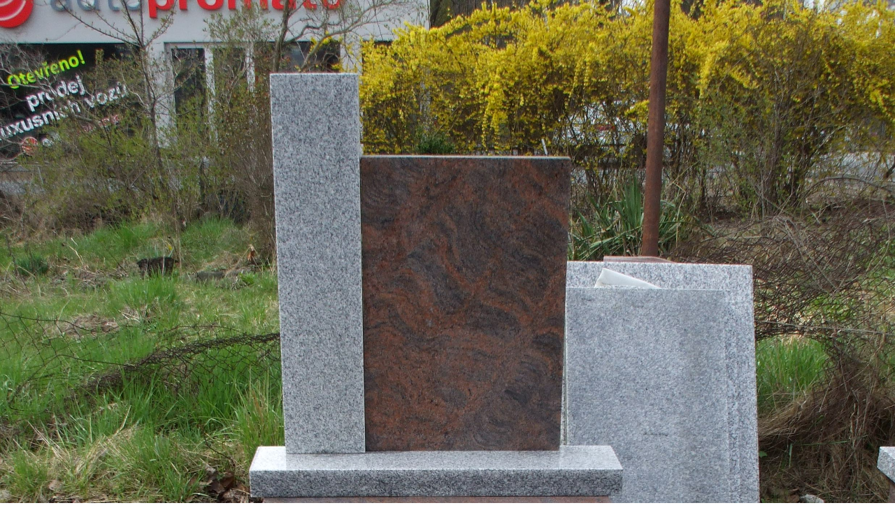

--- FILE ---
content_type: text/html; charset=UTF-8
request_url: https://www.kamenictvibumba.cz/fotoalbum/aa...pomniky-jednohroby-hroby-sirka-cca-80-90-cm/44_990_-kc-jednohrob-multicolor-red-indie/dscf3253.jpg.-.html
body_size: 966
content:
<?xml version="1.0" encoding="utf-8"?>
<!DOCTYPE html PUBLIC "-//W3C//DTD XHTML 1.0 Transitional//EN" "http://www.w3.org/TR/xhtml1/DTD/xhtml1-transitional.dtd">
<html lang="cs" xml:lang="cs" xmlns="http://www.w3.org/1999/xhtml">

    <head>

        <meta http-equiv="content-type" content="text/html; charset=utf-8" />
        <meta name="description" content="Kamenictví Bumba České Budějovice – Kvalitní kamenické práce na míru.  
Výroba a renovaci pomníků, sekání nápisů na pomníky, pískování a gravírování. " />
        <meta name="keywords" content="kamenictví,pomníky,české budějovice,opravy hrobů,nápisy na pomníky,urny,hřbitovní doplňky,čištění hrobů,výroba pomníků,renovace pomníků,hroby na míru,pískování nápisů,žula,mramor,granit,hrobky,jednohroby,dvojhroby,gravírování na pomníky" />
        <meta name="robots" content="all,follow" />
        <meta name="author" content="<!--/ u_author /-->" />
        <link rel="stylesheet" href="/style.1738918541.1.css" type="text/css" />
        
        <script type="text/javascript" src="https://www006.estranky.cz/user/js/index.js" id="index_script" ></script>
        <title>
            
        </title>

        <style>
          body {margin: 0px; padding: 0px;}
        </style>
    </head>
<body>
    <script language="JavaScript" type="text/javascript">
    <!--
      index_setCookieData('index_curr_fullphoto', 65);
    //-->
  </script>
  <a href="javascript: close();"><img src="/img/original/65/dscf3253.jpg" border="0" alt="DSCF3253.JPG" width="2472" height="3296"></a>

<!-- NO GEMIUS -->
</body>
</html>


--- FILE ---
content_type: text/css
request_url: https://www.kamenictvibumba.cz/style.1738918541.1.css
body_size: 10407
content:
* {
    box-sizing: border-box
}
img {
  max-width: 100%;
  height: auto;
}
iframe {
  max-width: 100%;
}
table {
  width: 100%;
  max-width: 800px;
  clear: both;
}
.vizual-captcha {
  width: 100%;
  max-width: 77%;
    margin: 10px 0;
}
.sound-captcha {
    display: block;
}
#c_validation {
  width: 77%;
  height: 30px;
  margin: 10px 0 5px;
}
.uvod table {
    border-collapse: collapse;
    width: 100%;
    display: table;
    overflow: auto;
    max-width: 690px;
    margin: 20px 0 0;
}
.uvod table td,
.uvod table th {
  border: 1px solid;
    padding: 8px;
}
html, body, #whole-page, #document {
    margin: 0;
    padding: 0;
    font-family: "Libre Baskerville", sans-serif;
    font-size: 16px;
    width: 100%;
}
#content {
    width: 100%;
}
.articles-bg {
    background: rgb(236, 246, 255);
}

#rss-channels {
  padding: 15px;
}
@media(min-width: 992px) {
  #rss-channels {
    padding: 20px 75px;
  }
}
#rss-channels ul {
  word-break: break-word;
  padding: 0 25px;
}

/* Kotva */
#kotva {
  position: relative;
  height: 1px;
  width: 1px;
  display: block;
}

/* Placeholders */
::placeholder {
    color: rgb(255, 255, 255);
    opacity: 1; /* Firefox */
}

:-ms-input-placeholder { /* Internet Explorer 10-11 */
   color: rgb(255, 255, 255);
}

::-ms-input-placeholder { /* Microsoft Edge */
   color: rgb(255, 255, 255);
}
.uvod-in a {
  text-decoration: none;
}
.uvod-in a input {
    display: inline-block;
    border: 1px solid black;
    padding: 10px;
    margin: 20px 0;
    border-radius: 5px;
    background: rgb(236, 246, 255);
    font-size: .9em;
    cursor: pointer;
    transition: 0.3s all linear;
}

/* Font size */
h1{
    font-size: 1.7em;
    padding-top: 25px;
    text-transform: uppercase;
}
@media(min-width: 992px) {
h1{
    font-size: 2.8em;
    padding-top: 0;
}
}
h2{
    font-size: 1.8em;
    text-transform: uppercase;
}
@media(min-width: 992px) {
h2{
    font-size: 2.5em;
}
}
h3{
    font-size: 1.8em;
}
h4{
    font-size: 1.6em;
}

/* General */
p {
    line-height: 1.5;
}
a {
    color: rgb(123, 135, 161);
}

/* Backgrounds */
#whole-page {
    background: rgb(123, 135, 161);
}
#document {
    background: white;
    position: relative;
}

/* Hide stuff */
.accessibility-links, #in-top hr, #languages h2,
#navigation h2, #clear6, #content hr {
    display: none;
}

/* Responsive menu icon */
.menu-toggle {
    position: absolute;
    top: 25px;
    right: 0;
    border: 0;
    outline: 0;
    padding: 0;
    padding-bottom: 6px;
    cursor: pointer;
    min-height: 35px;
    display: none;
    background: transparent;
    z-index: 99999;
}
.menu-toggle span {
    border-top: 5px #493826 solid;
    width: 30px;
    margin: 2px 0;
    display: block;
    transition: 0.3s all linear;
}
.menu-toggle.menu-active {
    top: 22px;
}
.menu-toggle.menu-active span:nth-of-type(1) {
    opacity: 0;
}
.menu-toggle.menu-active span:nth-of-type(2) {
    transform: rotate(45deg);
}
.menu-toggle.menu-active span:nth-of-type(3) {
    transform: rotate(-45deg);
    margin-top: -7px;
}

/* Logo */
.logo {
    position: absolute;
}
.logo > div {
    min-height: 80px;
    width: 60px;
    margin-top: 0;
}
@media(min-width: 992px) {
  .logo > div {
    width: 80px;
    margin-top: 0;
  }
}

/* Languages */
#languages {
    position: fixed;
    right: -10px;
    bottom: 30px;
    width: 44px;
    background: rgb(123, 135, 161);
    padding: 10px;
    opacity: 0.9;
    border-radius: 10px 0 0 10px;
    transition: 0.4s all linear;
    margin: 0;
}
#languages:hover {
    opacity: 1;
    right: 0;
}
#languages a {
    padding: 5px 0;
    float: left;
}

/* Navigation */
#navigation {
    padding-left: 0;
    display: table;
    display: -ms-flexbox;
    display: flex;
    -ms-flex-pack: end;
    justify-content: flex-end;
}
@media(min-width: 992px) {
   #navigation {
    padding-left: 70px;
  }
}
#navigation nav {
    float: right;
}
#navigation menu li{
    display: inline-table;
    padding: 10px;
    position: relative;
    overflow: unset !important;
}
#navigation menu li a{
    color: #fff;
    text-decoration: none;
    text-transform: uppercase;
    font-size: 1.2em;
    width: 100%;
    display: block;
    transition: 0.2s all linear;
}
#navigation menu li a:hover{
    color: #FFF;
}
.level_2 {
    position: absolute;
    padding: 0;
    background: rgb(123, 135, 161);
    -moz-box-shadow: 10px 10px 52px -12px rgb(123, 135, 161);
    box-shadow: 10px 10px 52px -12px rgb(123, 135, 161);
    margin-top: 10px;
    min-width: 200px;
    z-index: 99;
    border: 1px solid rgb(123, 135, 161);
    border-top: 0;
}
.level_2 > li{
    display: block !important;
    border-bottom: 1px solid rgb(123, 135, 161);
}

/* Header */
#top {
    background: rgb(123, 135, 161);
    background: -moz-linear-gradient(top, rgb(123, 135, 161) 0%, rgb(123, 135, 161) 70%, rgb(123, 135, 161) 80%, rgb(123, 135, 161) 100%);
    background: -webkit-linear-gradient(top, rgb(123, 135, 161) 0%,rgb(123, 135, 161) 70%,rgb(123, 135, 161) 80%,rgb(123, 135, 161) 100%);
    background: linear-gradient(to bottom, rgb(123, 135, 161) 0%,rgb(123, 135, 161) 70%,rgb(123, 135, 161) 80%,rgb(123, 135, 161) 100%);
    filter: progid:DXImageTransform.Microsoft.gradient( startColorstr='rgb(123, 135, 161)', endColorstr='rgb(123, 135, 161)',GradientType=0 );-webkit-box-shadow: 10px 10px 52px -12px rgb(123, 135, 161);
    -moz-box-shadow: 10px 10px 52px -12px rgb(123, 135, 161);
    box-shadow: 10px 10px 52px -12px rgb(123, 135, 161);
    position: relative;
    position: sticky;
    top: 0;
    width: 100%;
    min-height: 80px;
    z-index: 10000;
}
#in-top {
    position: relative;
    width: 95%;
    margin: auto;
}

/* Hero image */
#hero {
    background: url('/img/ulogo.13.jpeg') no-repeat;
    background-position: top;
    background-size: cover;
    padding-bottom: 143px;
    width: 100%;
    min-height: 619px;
    position: relative;
    z-index: 2;
    display: block;
}
    /* IE10+ CSS style */
    @media screen and (-ms-high-contrast: active), screen and (-ms-high-contrast: none) {
        #hero {
            height: 600px;
        }  
    }
#hero #hero-text {
   padding-top: 12em;
}
#hero h1 {
    text-transform: uppercase;
    word-break: break-word;
    padding: 0 50px;
}
#hero p {
    text-align: center;
    color: rgb(123, 135, 161);
    font-size: 1.4em;
    word-break: break-word;
}
#hero h1.head-center {
    text-align: center;
}
#hero h1.head-left {
    text-align: left;
}
#hero h1.head-right {
    text-align: right;
}
#hero h1 a{
    display: block;
    text-decoration: none;
    color: #FFF;
}
.hero-arrow {
    overflow: hidden;
    display: table;
    display: -ms-flexbox;
    display: flex;
    position: absolute;
    bottom: -1px;
    left: 0;
    width: 100%;
}
.hero-arrow-side {
    float: left;
    height: 100px;
    width: 44.166%;
    width: calc(55% - 80px);
    background: rgb(255, 255, 255);
}
.hero-arrow-crop {
    float: left;
    width: 0;
    height: 0;
    border-left: 80px solid rgb(255, 255, 255);
    border-right: 80px solid rgb(255, 255, 255);
    border-top: 100px solid transparent;
    margin: 0 -1px;
}

/* Breadcrumbs */
#breadcrumb-nav {
    background: rgb(255, 255, 255); 
    display: table;
    display: -ms-flexbox;
    display: flex;
    -ms-flex-pack: center;
    justify-content: center;
    padding-bottom: 20px;
    margin-top: -3px;
    width: 100%;
} 
#breadcrumb-nav a {
    padding-right: 5px;
    text-decoration: none;
} 
#breadcrumb-nav a::after {
    content: " > ";
    white-space: pre;
}
.breadcrumb-border {
    padding: 10px;
    color: #000;
    border-bottom: 2px solid rgb(123, 135, 161);
    width: 100%;
    max-width: 1100px;
    margin-bottom: 10px;
    display: block;
}

div.editor-area {
   width: 100%;
}

/* About us */
.uvod {
    width: 100%;
    display: -ms-flexbox;
    display: flex;
    -ms-flex-pack: space-around;
    justify-content: space-around;
    min-height: 400px;
    background: rgb(255, 255, 255);
    background: -moz-linear-gradient(top, rgb(255, 255, 255) 21%, #ffffff 99%);
    background: -webkit-linear-gradient(top, rgb(255, 255, 255) 21%,#ffffff 99%);
    background: linear-gradient(to bottom, rgb(255, 255, 255) 21%,#ffffff 99%);
    filter: progid:DXImageTransform.Microsoft.gradient( startColorstr='rgb(255, 255, 255)', endColorstr='#ffffff',GradientType=0 );
    background-position: 100% 100%;
}
.uvod h2 {
    margin: 30px 0;
}
.uvod p {
    font-size: 1.2em;
    width: 600px;
    margin: 0;
}
.uvod ul {
    font-size: 1.2em;
    max-width: 600px;
    width: 100%;
}
.uvod ul li {
    padding: 10px 0;
}

.uvod-in {
    margin: auto;
    width: 100%;
    max-width: 1100px;
    padding: 0 10px 10px 10px;
    background: none;
}

/* Articles */
.article img {
    max-width: 100%;
    height: auto;
}
#articles,
.article {
    display: table;
    display: -ms-flexbox;
    display: flex;
    flex-wrap: -ms-flex-wrap;
    flex-wrap: wrap;
    max-width: 1100px;
    padding: 0 10px 10px 0;
    margin: auto;
    -ms-flex-pack: start;
    justify-content: stretch;
}
#articles h2,
.article h2 {
    flex-basis: 100%;
    padding: 0 10px;
}
.article h2 {
    padding: 0;
}
#articles .article {
    float: left;
    max-width: 348px;
    margin: 10px;
    display: block;
    -ms-flex: 255px;
    flex: 255px;
}
#articles .article p {
    padding: 0 5px;
    margin: 0;
    height: auto;
    overflow: hidden;
}
#articles .article-preview-text {
    height: auto;
    margin-bottom: 15px;
    overflow: hidden;
}
#articles .article h3 {
    margin: 0;
    display: block;
    margin-bottom: 10px;
}
#articles .article h3 a {
    font-size: 1.7rem;
    text-decoration: none;
    color: black;
    transition: 0.3s all linear;
}
#articles .article h3 a:hover {
    color: #a8783a;
}
#articles .article h2 a:hover {
    text-decoration: underline;
}
#articles .article .preview img {
    height: 212px;
    width: 100%;
    object-fit: cover;
}
#articles-container {
    max-width: 1100px;
    width: 100%;
    margin: auto;
    padding: 35px 0;
}
@media(min-width: 992px) {
  #articles-container {
    padding: 60px 0;
}
}
#articles-container h2 {
    margin: 0 0 25px 10px;
}
.under-article {
    background: rgb(123, 135, 161);
    padding: 10px;
    display: block;
    line-height: 25px;
}
.under-article a {
    color: rgb(255, 255, 255);
}
.under-article .first {
    margin: 0;
    padding: 0 0 10px 0;
}
#section_subsections {
    flex-basis: 100%;
    margin-bottom: 30px;
    padding: 0 10px;
}
#section_subsections h3 {
    font-size: 1.3em;
    margin: 10px 0;
}
#section_subsections a {
    text-decoration: none;
}
.article .article-date {
    background: rgb(255, 255, 255);
    padding: 10px;
    display: block;
    margin-top: -20px;
    margin-bottom: 30px;
}

/* Events */
#events {
    display: table;
    display: -ms-flexbox;
    display: flex;
    flex-wrap: -ms-flex-wrap;
    flex-wrap: wrap;
    max-width: 1100px;
    margin: auto;
    -ms-flex-pack: start;
    justify-content: stretch;
    padding-top: 30px !important;
    padding-bottom: 30px !important;
}
#events table {
    float: left;
    max-width: 527px;
    -ms-flex: 345px;
    flex: 345px;
    margin: 10px;
}
#events a {
    text-decoration: none;
}
#events h3 {
    margin: 10px 0;
    text-align: left;
    color: #af8043;
}
#events tr:nth-of-type(2) {
    background: rgb(255, 255, 255);
    display: table;
    width: 100%;
    padding: 10px;
}
#events tr:nth-of-type(2) td {
    float: left;
    width: 50%;
}
#event-detail {
    max-width: 1100px;
    margin: auto;
    padding-top: 30px !important;
    padding-bottom: 30px !important;
}
#event-detail > p {
    background: rgb(255, 255, 255);
    padding: 10px;
    margin: 0;
}
#event-detail > h3 {
    color: #af8043;
    margin-bottom: 10px;
}

/* Archive */
#archive {
    display: table;
    display: -ms-flexbox;
    display: flex;
    flex-wrap: -ms-flex-wrap;
    flex-wrap: wrap;
    max-width: 1100px;
    margin: auto;
    -ms-flex-pack: start;
    justify-content: stretch;
    padding-top: 30px !important;
    padding-bottom: 30px !important;
}
#archive .article {
    display: block;
    width: 100%;
    margin: 30px 0;
}
#archive .article img {
    max-width: 50%;
    height: auto;
}
#archive .photo-lines-top,
#archive .photo-lines-bottom {
    display: none !important;
}
#archive h2,
#archive > h3 {
    width: 100%;
    float: left;
    flex-basis: 100%;
}
#archive .folder {
    float: left;
    width: 255px;
    height: 310px;
    margin: 10px;
    position: relative;
    overflow: hidden;
    background: rgb(255, 255, 255);
}
#archive .folder .folder-info > div {
    display: none;
}
#archive .folder img {
    width: 255px;
    height: 200px;
}
#archive .folder-info {
    padding: 0 20px;
}

/* Photos */
#photos-container {
    max-width: 1100px;
    margin: auto;
    padding: 30px 0;
}
#photos-container h2 {
    padding: 0 0 30px 10px;
    margin: 0;
}
#photos-container #folders {
    display: table;
    display: -ms-flexbox;
    display: flex;
    flex-wrap: -ms-flex-wrap;
    flex-wrap: wrap;
    max-width: 1100px;
    margin: auto;
    -ms-flex-pack: start;
    justify-content: stretch;
    padding-bottom: 20px;
}
#photos-container .folder {
    float: left;
    width: 240px;
    height: 150px;
    margin: 10px;
    position: relative;
    overflow: hidden;
    background: rgb(255, 255, 255);
}
#photos-container .folder img {
    min-width: 210px;
    width: auto;
    height: 240px;
    object-fit: cover;
}
#photos-container .folder .folder-info {
    position: absolute; 
    top: 0;
    width: 240px;
    height: 153px;
    background: rgba(0,0,0,0.6);
    opacity: 0;
    transition: 0.5s all linear;
}
#photos-container .folder .folder-info > div{
    display: none;
}
#photos-container .folder .folder-info h3{
    margin: 0;
    height: 100%;
    width: 100%;
    position: relative;
    z-index: 2;
}
#photos-container .folder .folder-info a{
    display: -ms-flexbox;
    display: flex;
    width: 100%;
    height: 100%;
    -ms-flex-pack: center;
    justify-content: center;
    -ms-flex-align: center;
    align-items: center;
    color: white;
    text-decoration: none;
    padding: 0 25px;
}
#photos-container .folder .folder-info:hover {
    opacity: 1;
}
.photo-lines-top {
    border-top: 1px solid white;
    display: block;
    height: 50%;
    width: 50%;
    position: absolute;
    top: 15px;
    right: 15px;
    border-right: 1px solid white;
}
.photo-lines-bottom {
    border-bottom: 1px solid white;
    display: block;
    height: 50%;
    width: 50%;
    position: absolute;
    bottom: 15px;
    left: 15px;
    border-left: 1px solid white;
}
#photos {
    width: 100%;
    display: table;
    display: -ms-flexbox;
    display: flex;
    flex-wrap: -ms-flex-wrap;
    flex-wrap: wrap;
    padding: 0 10px;
}
#photos h2 {
    flex-basis: 100%;
    padding: 0 0 30px 0;
}
#photos .photo-wrap {
    float: left;
}
#photos .photo-wrap img {
    width: 165px;
    height: 150px;
    padding: 0 15px 15px 0;
    object-fit: cover;
}
#slide {
    max-width: 1100px;
    margin: auto;
    padding: 30px 10px;
}
#slide h2 {
    margin: 0;
}
#slide h3 {
    text-transform: uppercase;
    background: rgb(255, 255, 255);
    padding: 10px;
    text-align: center;
    margin: 0;
}
.slidebar {
    background: rgb(255, 255, 255);
    padding: 10px;
    text-align: center;
}
.slidebar img {
    width: 60px;
    height: 60px;
}
.slide-img {
    margin: 30px 0;
}
.slidenav {
    display: -ms-flexbox;
    display: flex;
    flex-wrap: -ms-flex-wrap;
    flex-wrap: wrap;
}
.slidenav .back {
    flex-basis: 50%;
}
.slidenav .forward {
    flex-basis: 50%;
    text-align: right;
}
.slidenav a {
    text-decoration: none;
}
.slide-img img {
    max-width: 100%;
}
#thumbnav {
    background: rgb(255, 255, 255);
    padding: 10px;
}
#thumbnav .wrap {
    display: -ms-flexbox;
    display: flex;
    flex-wrap: -ms-flex-wrap;
    flex-wrap: wrap;
    -ms-flex-pack: center;
    justify-content: center;
}
#thumbnav img {
    width: 60px;
    height: 60px;
}
.box {
    margin: 0 10px;
}

/* Comments */ 
#block-comments {
  border-top: 1px solid #E5E5E5;
  margin-top: 15px;
  padding-top: 30px;
}
#block-comments h2,
#block-comments > h3 {
    margin-bottom: 40px;
}
#block-comments fieldset {
    border: none;
    padding: 0;
    margin: 0;
}
#block-comments legend, #block-comments label {
  display: none;
}
#block-comments label {
  _display: block;
}
.ie9 #block-comments label, .ie8 #block-comments label {
  display: block;
}
#block-comments dl {
  margin: 0;
}
#block-comments dd {
  margin-left: 0;
}
#block-comments #validation-dt label {
  display: inline-block;
}
#block-comments #c_validation_div, #block-comments #c_validation {
  width: 240px;
}
#block-comments .sound-captcha {
  display: inline-block;
  margin-top: 3px;
}
#block-comments dd input, #block-comments dd textarea {
  width: 100%;
  padding: 10px 8px;
  margin: 3px 0;
  font-size: 0.929em;
  border: 1px solid #E5E5E5;
  -moz-transition: all 0.25s linear;
  -o-transition: all 0.25s linear;
  -webkit-transition: all 0.25s linear;
  transition: all 0.25s linear;
  outline: none;
}
#block-comments dd input:hover, #block-comments dd textarea:hover {
  border-color: rgb(123, 135, 161);
  outline: none;
}
#block-comments textarea {
  margin-bottom: 20px;
}
#block-comments .submit {
  padding: 10px 20px;
  background: rgb(123, 135, 161);
  border: 1px solid rgb(123, 135, 161);
  color: #fff;
  font-weight: 600;
  letter-spacing: 1px;
  text-transform: uppercase;
  cursor: pointer;
  -moz-transition: all 0.25s linear;
  -o-transition: all 0.25s linear;
  -webkit-transition: all 0.25s linear;
  transition: all 0.25s linear;
}
#block-comments .submit:hover {
  background: #fff;
  border-color: rgb(123, 135, 161);
  outline: none;
  color: rgb(123, 135, 161);
}
#block-comments h3 + div {
  border-top: 1px solid #E5E5E5;
}
#block-comments #comments-form {
  margin-bottom: 50px;
}
#block-comments .message {
  position: relative;
  margin: 10px 0;
  padding: 10px 20px 10px 12px;
  border-radius: 4px;
  font-weight: bold;
  border-left: 8px solid #e81e1e;
  background: #ffdddd;
  display: inline-block;
  font-size: .8em;
}
.comment {
  border-bottom: 1px solid #E5E5E5;
  padding: 20px 0;
}
.comment .commentWrap {
  border-left: 3px solid rgb(123, 135, 161);
  padding-left: 25px;
}
.comment .commentWrap p {
  margin: 0 0 15px;
}
.comment h3 {
  font-size: 1em;
  margin: 0 0 20px;
}
.comment .comment-footer {
  font-size: 0.786em;
}
.comment .comment-footer .date {
  background: url("https://s3b.estranky.cz/img/d/1000000412/date.png") 0 1px no-repeat;
  padding-left: 18px;
  margin-right: 20px;
}
.comment .comment-footer a {
  display: inline-block;
  color: rgb(123, 135, 161);
  text-decoration: none;
  -moz-transition: all 0.25s linear;
  -o-transition: all 0.25s linear;
  -webkit-transition: all 0.25s linear;
  transition: all 0.25s linear;
}
.comment .comment-footer a:hover {
    color: #484848;
}
/* comments level */
.level0 {
  border-left: 3px solid rgb(123, 135, 161);
}
.level0 .commentWrap {
  border: none;
}
.level1 {
  margin-left: 20px;
}

.level2 {
  margin-left: 40px;
}

.level3 {
  margin-left: 60px;
}

.level4 {
  margin-left: 80px;
}

.level5 {
  margin-left: 100px;
}

.level6 {
  margin-left: 120px;
}

.level7 {
  margin-left: 140px;
}

.level8 {
  margin-left: 160px;
}

.level9 {
  margin-left: 180px;
}
/* end comments */

.contact_email {margin-top: 0;}
.contact_phone {margin-bottom: 0;}

/* Eshop */
#eshop {
    width: 100%;
    display: table;
    display: -ms-flexbox;
    display: flex;
    flex-wrap: -ms-flex-wrap;
    flex-wrap: wrap;
    max-width: 1100px;
    margin: auto;
    -ms-flex-pack: start;
    justify-content: stretch;
    padding-top: 30px !important;
    padding-bottom: 30px !important;
}

#eshop #basket_preview_form td img, #eshop #confirm td img {
    width: 25px;
    max-width: 25px;
    height: 25px;
}
#eshop th {
    font-size: 0.6rem;
}
@media(min-width: 992px) {
  #eshop th {
    font-size: 1rem;
  }
}
#eshop #photo-detail {
    float: left;
    margin: 0px 15px 10px 0px;
    overflow: hidden;
    width: 100%;
    position: relative;
}
@media(min-width: 992px) {
#eshop #photo-detail {
    width: 270px;
}
}
#eshop #panel {
    width: 100%;
}
#eshop .products .article .editor-area {
    height: auto;
}
#eshop #perex {
    flex-basis: 100%;
}
#eshop .products {
    flex-basis: 100%;
    display: table;
    display: -ms-flexbox;
    display: flex;
    flex-wrap: -ms-flex-wrap;
    flex-wrap: wrap;
}
#eshop .products > h2 {
    width: 100%;
    flex-basis: 100%;
}
#eshop .products .article {
    margin: 5px 5px;
    display: block;
    width: 100%;
    background: #f4ede4;
    border-radius: 5px;
    padding: 20px;
}
@media(min-width: 992px) { 
  #eshop .products .article {
    margin: 0 5px;
    width: 255px;
}
}
#eshop .products .article .photo-wrap {
    width: 100%;
}
#eshop .products .article .photo-wrap img{
    width: 100%;
    height: auto;
}
#eshop .products .article span.price {
    background: rgb(123, 135, 161);
    padding: 10px;
    color: white;
}
#eshop .products .article h3 {
    line-height: 1.2;
    font-size: 1.5em;
    height: auto;
}
#eshop .products .article h3 a {
    text-decoration: none;
}
#eshop #articles {
    margin: 0 auto;
    padding: 0;
    width: 100%;
    flex-basis: 100%;
    -ms-flex-pack: center;
    justify-content: center;
    overflow: auto;
    flex-direction: column;
}
#eshop .login-info {
   width: 20rem;
}
#eshop .contact-info td span {
    position: relative;
    display: block;
    top: -36px;
    left: -10px;
}
@media(min-width: 992px) {
  #eshop .contact-info td span {
    top: -43px;
}
}
#eshop .contact-info {
   width: auto;
}
@media(min-width: 992px) {
  #eshop .contact-info {
   width: 50rem;
}
}
#eshop #articles #product{
    -ms-flex: 1;
    flex: 1;
}
#eshop .photo-wrap, #eshop #photo {
    border: 1px solid rgb(123, 135, 161);
}
#eshop .products .article .photo-wrap {
    border: 0;
}
#eshop #product-detail .price {
    font-size: 2em;
    margin: 0;
}
#eshop #basket input.add_basket {
    background-color: rgb(255, 255, 255);
    padding: 10px 10px 10px 30px;
    border: 1px solid rgb(123, 135, 161);
    color: black;
}
#eshop #basket input.amount {
    width: 45px;
    border: 1px solid rgb(123, 135, 161);
    border-radius: 2px;
    padding: 12px;
    top: -1px;
}
#eshop #steps {
    flex-basis: 100%;
}
#eshop #steps ul {
    text-align: center;
    padding: 0;
    margin: 0;
}
#eshop #steps ul li {
    float: none;
    padding: 10px;
    display: inline-block;
    background: #b88b4e;
    color: white;
    border-radius: 5px 5px 0 0;
}
#eshop #steps ul li.active {
    background: #f7efe6 !important;
    color: black !important;
}
#eshop #basket_preview_form,
#eshop #confirm {
    width: 100%;
    margin: auto;
    flex-basis: 100%;
    overflow: auto;
}
#eshop #basket_preview_form fieldset,
#eshop #confirm fieldset {
    border: 2px solid #b88b4e;
    width: 100%;
    margin: 0;
}
#eshop #basket_preview_form table {max-width: 100%;}
#eshop #basket_preview_form table tr:nth-of-type(1),
#eshop #confirm table tr:nth-of-type(1) {
    background: #f7efe7;
}
#eshop #contactaddress, #eshop #basketpayments, #eshop #baskettransport, #eshop #deliveraddress {
    float: left;
    width: 100%;
}
@media(min-width: 992px) {
 #eshop #contactaddress, #eshop #basketpayments, #eshop #baskettransport, #eshop #deliveraddress {
    width: 50%;
}
}
#eshop input {
    border: 1px solid #b88b4e;
    display: inline-block;
    background: #f7efe6;
    padding: 10px;
    border-radius: 2px;
    font-size: 1em;
   margin-bottom: 5px;
}
#eshop .contact-info table {
    width: 100%;
}
#eshop .contact-info p {
    width: 100%;
    margin: 0;
}
#eshop label{
    display: inline-block;
}
#eshop .login-info,
#eshop .contact-info {
    -ms-flex: auto;
    flex: auto;
}
#eshop #account_info, #account_firm, #billing_address, #delivery_address {
  border: 0;
}
#eshop .hide {
    display: none;
}
#eshop form table tbody tr td {
    vertical-align: top;
    font-size: 0.7rem;
}
@media(min-width: 992px) {
  #eshop form table tbody tr td {
    font-size: 1rem;
}
}
#eshop .login-info input,
#eshop .contact-info input {
    width: auto;
    margin: 0;
}
#eshop .login-info, #eshop .contact-info 
#eshop .login-info, #eshop .contact-info .submit {
  margin-top: 15px;
}
#eshop .login-info, #eshop .contact-info h4 {
  margin-top: 0;
}
#eshop .login-info fieldset,
#eshop .contact-info div fieldset {
    border: 1px solid #b88b4e;
}
#login form div input {
    width: 100%;
    padding: 10px;
    margin: 0 0 10px 0;
    border: 1px solid #000;
    border-radius: 5px;
    outline: 0;
    font-size: 1em;
}
#login input.submit {
    border: 1px solid #b88b4e;
    display: inline-block;
    background: #f7efe6;
    padding: 5px;
    border-radius: 2px;
}
#login input.submit {
   float: none;
}
#login form a {
    display: inline-block;
}
#eshop .sphotos {
    display: -ms-flexbox;
    display: flex;
    flex-wrap: -ms-flex-wrap;
    flex-wrap: wrap;
}

/* Modules */
#modules {
display: flex;
    justify-content: space-around;
    background: #fff;
}
#modules-in {
    width: 100%;
    max-width: 1100px;
    padding-top: 30px !important;
    padding-bottom: 50px !important;
    margin: auto;
    display: table;
    display: -ms-flexbox;
    display: flex;
    flex-wrap: -ms-flex-wrap;
    flex-wrap: wrap;
}
#fb-likebox-feed.section {
    height: 300px!important;
    overflow: hidden;
}
.section {
    float: left;
    width: 345px;
    background: #fff;
    margin: 10px;
    padding: 20px;
    border-width: 1px;
    border-style: solid;
    border-color: rgb(0, 0, 0);
    border-image: initial;
    border-radius: 3px;
}
.section h2 {
    font-size: 1.5em;
    margin-top: 0;
}
#last-photo img {
    width: 100%;
    height: 250px;
    object-fit: contain;
}
#last-photo span {
    display: none;
}
#photo-album-nav ul,
#rss-nav ul {
    padding-left: 20px;
}
#photo-album-nav ul li,
#rss-nav ul li {
    padding: 5px 0;
}
#photo-album-nav ul a,
#rss-nav ul a,
#calendar a {
    text-decoration: none;
}
#mail-list fieldset {
    padding: 0;
}
#mail-list-decoration {
    background: url(https://s3b.estranky.cz/img/d/1000000412/icon_mail.png) no-repeat;
    background-size: contain;
    background-position: left;
    margin-top: 20px;
    margin-left: 40px;
    height: 40px;
    display: block;
}
.recaptchaContainer {text-align: left;}
#mail-list-key {
    width: 61%;
    padding: 10px;
    margin: 0 0 10px 0;
    border: 1px solid #000;
    border-radius: 5px;
    outline: 0;
    font-size: 1em;
}
#send-mail-list {
    width: 61%;
    display: block;
    border: 1px solid black;
    padding: 10px;
    border-radius: 5px;
    background: rgb(236, 246, 255);
    font-size: 1em;
    cursor: pointer;
    transition: 0.3s all linear;
}
#mail-list fieldset dd {margin: 0;}
#send-mail-list:hover {
    background: rgb(123, 135, 161);
}
#portrait h2 {
    position: relative;
    left: 0;
    top: 0;
}
#portrait {
   height: auto;
}
#portrait a img {
    height: 163px;
    width: 100%;
    max-width: 100%;
    object-fit: cover;
}
#portrait .inner_frame { text-align: center; }

/* Search */
.clButton {
    position: relative;
    margin: 10px 0;
    display: block;
}
.magGlass {
    width: 30px;
    height: 30px;
    position: absolute;
    top: 0;
    right: 0;
}
.magGlass span:nth-of-type(1) {
    width: 20px;
    height: 20px;
    border: 4px solid rgb(255, 255, 255);
    display: block;
    border-radius: 50%;
}
.magGlass span:nth-of-type(2) {
    width: 4px;
    height: 14px;
    background: rgb(255, 255, 255);
    display: block;
    transform: rotate(-45deg);
    margin-top: -8px;
    margin-left: 18px;
    border-radius: 0 0 20px 20px;
}
#sendsearch {
    height: 30px;
    width: 30px;
    background: none;
    border: none;
    opacity: 0;
    position: relative;
    z-index: 9;
    cursor: pointer;
}
#key {
    border: 0;
    border-bottom: 2px solid rgb(255, 255, 255);
    font-size: 16px;
    padding: 5px 0;
    color: white;
    background: transparent;
    outline: none;
    position: relative;
    z-index: 2;
    font-family: "Montserrat", sans-serif;
}
#search .clButton {
   display: inline-block;
}
#search {
    text-align: left;
    position: absolute;
    z-index: 9;
    right: 0;
    width: 300px;
    background: none;
    box-shadow: none;
    margin: 0;
    padding: 0;
    top: 80px!important;
    border-width: 0px;
}
@media(min-width: 992px) {
  #search {
    top: 80px!important;
 }
}
#search fieldset {
    border: 0;
}
#calendar table {
    width: 100%;
    text-align: center;
    font-size: 1.2em;
}
#calendar caption {
    display: none;
}
#stats table {
    width: 100%;
    text-align: left;
}

/* Footer */
#bottom {
    display: table;
    display: -ms-flexbox;
    display: flex;
    flex-wrap: -ms-flex-wrap;
    flex-wrap: wrap;
    background: #000 url(https://s3b.estranky.cz/img/d/1000000412/footer.png) no-repeat;
    background-size: cover;
    -ms-flex-pack: center;
    justify-content: center;
    color: white;
    width: 100%;
}
#bottom > div {
    max-width: 1100px;
    width: 100%;
    flex-basis: 100%;
    padding: 0 10px;
}
#bottom h2 {
    color: rgb(123, 135, 161);
}
#footer, #footer a {
    color: #5d5959;
    text-decoration: none;
}

/* Advertisement */
#leaderboard-top {
    display: -ms-flexbox !important;
    display: flex !important;
    width: 100% !important;
    overflow: hidden !important;
    -ms-flex-pack: center !important;
    justify-content: center !important;
}
#sticky-box {
  position: relative;
  position: -webkit-sticky;
    position: sticky;
  top: 0;
  right: 0;
}
#sky-scraper-block {
    position: absolute;
    max-width: 300px;
    max-height: 600px;
    right: -300px;
}

/* Responsive content size */
@media only screen and (max-width: 991px) {
    #hero #hero-text,
    #breadcrumb-nav, 
    .article,
    #articles, 
    #articles-container h2,
    #photo-album,
    #modules-in,
    #bottom,
    #events,
    #event-detail,
    #archive,
    #eshop {
        padding: 0 1%;
    }
    #articles .article {
        padding: 0;
        -ms-flex: auto;
        flex: auto;
    }
    #hero {
        min-height: 415px;
    }
    #hero #hero-text {
        padding-top: 7em;
    }
}

/* Responsive menu + languages */
@media only screen and (max-width: 991px) {
    .menu-toggle {
        display: block;
    }
    #navigation nav {
        display: none;
    }
    #navigation.menu-active nav {
        display: block;
    }
    .level_2 {
        display: none !important;
    }
    #navigation {
        padding-left: 0;
        padding-top: 60px;
    }
    #navigation .inner_frame {
        flex-basis: 100%;
    }
    #navigation nav {
        float: left;
        width: 100%;
    }
    #navigation menu {
        padding-left: 0;
        height: 185px;
        overflow: scroll;
        overflow-x: hidden;
    }
    #navigation menu li {
        display: block;
        text-align: center;
        border-bottom: 1px solid rgb(123, 135, 161); 
    }
    #languages {
        opacity: 1;
        right: 0;
        width: auto;
        bottom: 0;
        border-radius: 10px 0 0 0;
        padding: 5px 10px 0 10px;
    }
    #languages a {
        padding: 2px 5px;
    }
    #languages .inner_frame img {
        height: 20px;
    }
}

/* Responsive uvod */
@media only screen and (max-width: 991px) {
    .uvod {
        background: rgb(255, 255, 255);
        min-height: 200px;
        padding: 20px 5%;
    }
    .uvod p {
        width: 100%;
    }
    .uvod h2 {
        margin: 0 0 30px 0;
    }
    .uvod-in {
        background: none;
        padding: 0 10px;
        min-height: auto;
    }
}

/* Responsive articles */
@media only screen and (max-width: 630px) {
    #articles .article {
        width: 100%;
        margin: 0;
        padding: 0;
        max-width: none;
    }
    #articles .article h3 {
        height: auto;
    }
    #articles .article p {
        height: auto;
        padding-bottom: 10px;
    }
    #articles .article .preview img {
        height: auto;
        width: 100%;
        max-height: 300px;
    }
    #articles .article-preview-text {
        height: auto;
    }
}

/* Responsive Photos */
@media only screen and (max-width: 630px) {
    .folder-info {
        opacity: 1 !important;
    }
    #photos-container .folder,
    #photos-container .folder .folder-info {
        width: 150px;
        height: 150px;
    }
    #photos-container .folder img {
        min-width: 150px;
        height: 150px;
    }
    #photos-container .folder .folder-info h3 {
        font-size: 1.3em;
    }
}
@media only screen and (max-width: 400px) {
    #photos-container .folder,
    #photos-container .folder .folder-info {
        width: 100%;
        height: 150px;
    }
    #photos-container .folder img {
        min-width: 150px;
        width: 100%;
        height: 150px;
    }
    #photos .photo-wrap img {
        width: 100%;
        height: 150px;
        padding-right: 0;
    }
}

/* Responsive Modules */
@media only screen and (max-width: 630px) {
    .section {
        width: 100%;
        padding: 20px 10px;
    }
    #modules-in {
        padding-bottom: 30px;
    }
}

/* Responsive Footer */
@media only screen and (max-width: 991px) {
    #bottom {
        padding-bottom: 20px !important;
    }
}

/* Responsive Advertisement */
@media only screen and (max-width: 991px) {
    body {
        width: 100% !important;
    }
    #sticky-box {
        display: none;
    }
}

/* IE10 */
@media screen and (-ms-high-contrast: active), screen and (-ms-high-contrast: none) {
    .uvod {
        width: 100%\9;
    } 
    .uvod-in {
        margin: auto\9;
    } 
    .hero-arrow {
        overflow: hidden\9;
    }
    .hero-arrow-side {
        width: 46%\9;
    }
    #modules-in {
        margin: auto\9;
        display: table\9;
    }
    .section,
    #photos-container .folder,
    #articles .article,
    #events table,
    #archive .folder {
        float: left\9;
    }
    #articles .article {
        max-width: 255px\9;
    }
    #events table {
        max-width: 345px\9;
    }
    #photos-container #folders,
    #articles,
    .article,
    #events,
    #archive,
    #eshop .products,
    #eshop,
    #navigation {
        display: table\9;
    }
    #bottom {
        width: 100%\9;
        display: table\9;
    }
    #bottom > div {
        width: 100%\9;
        margin: auto\9;
    }
    #breadcrumb-nav {
        margin-top: 0\9;
        display: table\9;
        width: 100%\9;
    }
    .breadcrumb-border {
        display: block\9;
        margin: auto\9;
    }
    #archive h2, #archive > h3 {
        width: 100%\9;
        float: left\9;
    }
    #archive .article img {
        width: 300px\9;
    }
    .photo-wrap a{
        border: 0\9;
    }
    #eshop .products > h2 {
        width: 100%\9;
    }
    #eshop,
    #eshop #articles,
    #eshop #basket_preview_form, 
    #eshop #confirm {
        width: 100%\9;
        margin: auto\9;
    }
}


/* Galerie responsive */
#smLightbox_title {
  max-width:750px;
  position:relative;
  box-sizing: border-box;
  padding:0 10px;
}
#smLightbox_description {
  max-width:100%;
  position:relative;
  padding:5px 10px 0;
  box-sizing: border-box;
  top:10px !important;
}
#smLightbox_container {
  max-width: 100%;
    overflow: hidden;
}
@media only screen and (max-width: 991px) {
  #smLightbox_title {
    margin-top:30px ;
  }
}


/* ------------- CUSTOM GALLERY ---------------- */
/* INIT SLIDER STYLES  */
.initSlider,
.initSlider *,
.initSlider *::after,
.initSlider *::before {
  -webkit-box-sizing: border-box;
  box-sizing: border-box;
}

 

.slide.hide,
.slide.hideSlide {
  display: none !important;
}

 

.initSlider {
  position: relative;
  z-index: 1;
  display: inline-block;
  width: 100%;
  height: 100%;
  overflow: hidden;
  opacity: 1;
}
.initSlider .firstImg {
  position: absolute;
  top: 0;
  bottom: 0;
  right: 100%;
}

 

.initSlider .lastImg {
  position: absolute;
  top: 0;
  bottom: 0;
  left: 100%;
}
.initSlider img {
  -webkit-user-select: none;
  -moz-user-select: -moz-none;
  -moz-user-select: none;
  -ms-user-select: none;
  user-select: none;
  -webkit-touch-callout: none;
  -webkit-user-drag: none;
  user-drag: none;
}

 

.initSlider .slide {
  position: relative;
  display: inline-block;
  float: left;
  overflow: hidden;
  text-align: center;
}

 

.initSlider .slide a {
  z-index: 55;
}

 

.initSlider .containerGallery {
  position: relative;
  display: inline-block;
}

 

.initSlider .slider__arrow {
  position: absolute;
  top: 0;
  bottom: 0;
  width: 40px;
  background: rgba(0, 0, 0, 0.4);
}
/* end INIT SLIDER STYLES */

 

/* SLIDER GALLERY STYLES  */
@media screen and (-webkit-min-device-pixel-ratio:0) { 
  body[data-slider-open="true"] {
     background: #000;
  }
}
body[data-slider-open="true"] {
  overflow: hidden;
}
body[data-slider-open="true"] .slider-gallery {
  display: block;
}

 

.slider-gallery {
  position: fixed;
  z-index: 100000;
  padding: 5px 0;
  left: 0;
  right: 0;
  top: 0;
  bottom: 0;
  width: 100%;
  height: 100%;
  overflow: auto;
  background-color: #000;
  display: none;
}
.slider-gallery .slider-gallery__header {
  display: -webkit-box;
  display: -ms-flexbox;
  display: flex;
   -webkit-box-orient: horizontal;
    -webkit-box-direction: normal;
        -ms-flex-flow: row wrap;
            flex-flow: row wrap;
  -webkit-box-align: center;
      -ms-flex-align: center;
          align-items: center;
  -webkit-box-pack: justify;
      -ms-flex-pack: justify;
          justify-content: space-between;
  padding: 0 15px 10px;
  margin-top: 15px;
}
.slider-gallery .slider-gallery__title {
  font-size: 20px;
  font-weight: 700;
  text-transform: uppercase;
  text-align: left;
 -webkit-box-flex: 1;
   -ms-flex: 1;
    flex: 1;
}
.slider-gallery .slider-gallery__position {
  font-size: 1.42857rem;
  -webkit-box-flex: 1;
   -ms-flex: 1;
    flex: 1;
}
.slider-gallery .slider-gallery__count {
  display: -webkit-box;
  display: -ms-flexbox;
  display: flex;
  -webkit-box-align: center;
      -ms-flex-align: center;
          align-items: center;
-webkit-box-pack: center;
    -ms-flex-pack: center;
        justify-content: center;
  color: inherit;
}
.slider-gallery .slider-gallery__header-box {
  display: -webkit-box;
  display: -ms-flexbox;
  display: flex;
  -webkit-box-align: center;
      -ms-flex-align: center;
          align-items: center;
  -webkit-box-pack: end;
      -ms-flex-pack: end;
          justify-content: flex-end;
  -webkit-box-flex: 1;
   -ms-flex: 1;
    flex: 1;
}
.slider-gallery .slider-gallery__close {
  padding-left: 5px;
 cursor: pointer;
}

 

.slider-gallery .slider-gallery__close:hover {
  opacity: 0.6;
}
.slider-gallery .slider-gallery__description-box {
  display: -webkit-box;
  display: -ms-flexbox;
  display: flex;
  -webkit-box-orient: vertical;
    -webkit-box-direction: normal;
        -ms-flex-flow: column wrap;
            flex-flow: column wrap;
  -webkit-box-align: center;
      -ms-flex-align: center;
          align-items: center;
  -webkit-box-pack: center;
      -ms-flex-pack: center;
          justify-content: center;
  padding: 10px 10px 0;
  line-height: 1.5;
}

 

.slider-gallery .slider-gallery__description,
.slider-gallery .slider-gallery__comment {
  margin: 0;
  font-size: 1rem;
  font-weight: 400;
  color: #eee;
  text-align: left;
}

 

.slider-gallery .slider-gallery__comment {
  font-size: 0.7rem;
}

 

.slider-gallery .slider-gallery__arrow {
  position: absolute;
  top: 0;
  bottom: 55px;
  display: -webkit-box;
  display: -ms-flexbox;
  display: flex;
  -webkit-box-align: center;
      -ms-flex-align: center;
          align-items: center;
  margin: 0;
  color: transparent;
  text-decoration: none;
  cursor: pointer;
}
.slider-gallery .slider-gallery__arrow {
  width: 30px;
}

 

.slider-gallery .slider-gallery__arrow:hover {
  opacity: 0.6;
}

 

.slider-gallery .slider-gallery__arrow-prev {
  left: 0;
  width: 30%;
}

 

.slider-gallery .slider-gallery__arrow-next {
  right: 0;
  -webkit-box-pack: end;
      -ms-flex-pack: end;
          justify-content: flex-end;
  width: 70%;
}

 

.slider-gallery .slider-gallery__arrow-icon {
   border: solid #fff;
    border-width: 0 4px 4px 0;
    display: inline-block;
    padding: 8px;
    position: relative;
}

 

.slider-gallery .slider-gallery__arrow-prev-icon {
    transform: rotate(135deg);
    -webkit-transform: rotate(135deg);
    left: 10px;
}

 

.slider-gallery .slider-gallery__arrow-next-icon {
    transform: rotate(-45deg);
    -webkit-transform: rotate(-45deg);
    right: 10px;
}

 

.slider-gallery .slider-gallery__slider {
  position: relative;
  height: 80vh;
  min-height: 700px;
}

 

.slider-gallery .slider-gallery__slide {
  height: 100%;
}

 

.slider-gallery .slider-gallery__container {
   position: relative;
   height: 89vh;
   height: calc(100vh - 65px);
   padding: 0 15px;
}

 

.slider-gallery .slider-gallery__wrap {
  display: -webkit-box;
  display: -ms-flexbox;
  display: flex;
  -webkit-box-orient: vertical;
  -webkit-box-direction: normal;
      -ms-flex-direction: column;
          flex-direction: column;
  height: 100%;
  text-align: center;
}

 

.slider-gallery .slider-gallery__box {
  display: -webkit-box;
  display: -ms-flexbox;
  display: flex;
  -webkit-box-orient: vertical;
  -webkit-box-direction: normal;
      -ms-flex-direction: column;
          flex-direction: column;
  -webkit-box-align: center;
      -ms-flex-align: center;
          align-items: center;
  -webkit-box-pack: center;
      -ms-flex-pack: center;
          justify-content: center;
  -webkit-box-flex: 1;
      -ms-flex: 1;
          flex: 1;
  width: 100%;
  height: 100%;
  max-width: 90%;
  max-height: 100%;
  margin: auto;
  overflow: hidden;
}

 

.slider-gallery .slider-gallery__img {
  width: auto;
  height: auto;
  max-width: 100%;
  max-height: 100%;
}

 

.slider-gallery .containerGallery {
    height: 100%;
}

 

@media (max-width: 650px) {
  .slider-gallery .slider-gallery__container {
     padding: 0;
  }
}
/* end SLIDER GALLERY STYLES */

 

/* Foto (vyjmutí #photos definicí -> nově má samostané styly ) */
#preview-folder .box, #thumbnav .box, .folder .photo-wrap, #photo-album-nav li .photo-wrap {
  width: 100%;
  height: 130px;
  float: left;
  margin: 15px 0 0;
}
#preview-folder .box div, #thumbnav .box div, .folder .photo-wrap div, #photo-album-nav li .photo-wrap div {
  height: 130px;
  width: 100%;
  text-align: center;
  display: table;
  overflow: hidden;
}
#preview-folder .box div a, #thumbnav .box div a, .folder .photo-wrap div a, #photo-album-nav li .photo-wrap div a {
  height: 100%;
  border: 0;
  display: table-cell;
}
#preview-folder .box div img, #thumbnav .box div img, .folder .photo-wrap div img, #photo-album-nav li .photo-wrap div img {
  width: auto;
  height: auto;
  max-width: 120px;
  max-height: 120px;
}

 

@media (max-width: 900px) {
  #preview-folder .box, #thumbnav .box, .folder .photo-wrap, #photo-album-nav li .photo-wrap {
    width: 100%;
    height: auto;
    margin: 10px 0 0;
  }
  #preview-folder .box div, #thumbnav .box div, .folder .photo-wrap div, #photo-album-nav li .photo-wrap div {
    height: auto;
    width: 100%;
  }
 #preview-folder .box div img, #thumbnav .box div img, .folder .photo-wrap div img, #photo-album-nav li .photo-wrap div img {
    max-width: 100%;
    max-height: 100%;
  }
}

/* speciální úprava pro detail galerie */
#photos {
  display: -webkit-box;
  display: -ms-flexbox;
  display: flex;
  -webkit-box-orient: horizontal;
  -webkit-box-direction: normal;
  -ms-flex-flow: row wrap;
  flex-flow: row wrap;
  -webkit-box-pack: justify;
  -ms-flex-pack: justify;
   justify-content: space-between;
}
#photos::after {
    content: "";
    flex: auto;
}
#photos .slide {
  width: 130px;
  height: 130px;
  float: left;
  margin: 15px 7px 0;
}
#photos .slider-gallery__wrap {
  height: 130px;
  width: 130px;
  text-align: center;
  display: table;
  overflow: hidden;
}
#photos .slider-gallery__box {
  height: 100%;
  border: 0;
  display: table-cell;
}
#photos .slider-gallery__img {
  width: auto;
  height: auto;
  max-width: 120px;
  max-height: 120px;
  cursor: pointer;
}
#photos .slider-gallery__description-box {
   display: none;
}

@media (max-width: 900px) {
  #photos .slide {
    width: 100%;
    height: auto;
    margin: 10px 5px 0;
  }
  #photos  .slider-gallery__wrap {
    height: auto;
    width: 100%;
  }
  #photos .slider-gallery__img {
    max-width: 100%;
    max-height: 100%;
  }
}
/* Galerie responsive END */